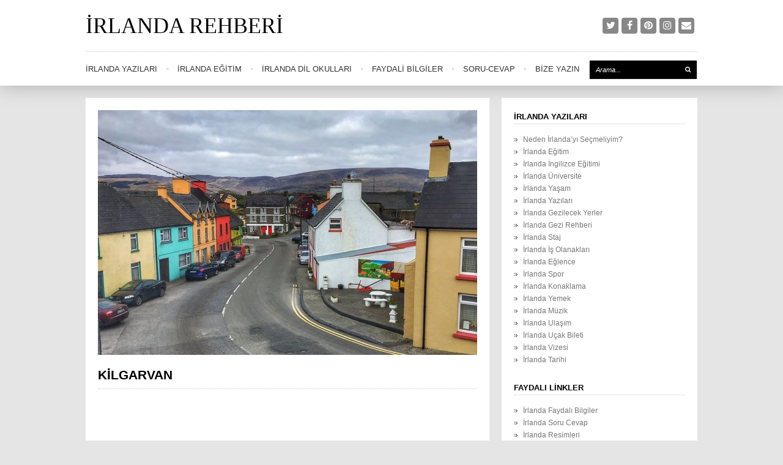

--- FILE ---
content_type: text/html; charset=UTF-8
request_url: https://www.irlandarehberi.com/kilgarvan.html
body_size: 8038
content:
<!DOCTYPE html><html lang="tr"><head><meta charset="UTF-8" /><meta name="viewport" content="width=device-width, initial-scale=1, maximum-scale=1"><meta name='robots' content='index, follow, max-image-preview:large, max-snippet:-1, max-video-preview:-1' /><link media="all" href="https://www.irlandarehberi.com/wp-content/cache/autoptimize/css/autoptimize_38e0271fc429869a0840a176211eeb24.css" rel="stylesheet"><title>Kilgarvan - İrlanda Rehberi</title><link rel="canonical" href="https://www.irlandarehberi.com/kilgarvan.html" /> <script type="application/ld+json" class="yoast-schema-graph">{"@context":"https://schema.org","@graph":[{"@type":"WebPage","@id":"https://www.irlandarehberi.com/kilgarvan.html","url":"https://www.irlandarehberi.com/kilgarvan.html","name":"Kilgarvan - İrlanda Rehberi","isPartOf":{"@id":"https://www.irlandarehberi.com/#website"},"primaryImageOfPage":{"@id":"https://www.irlandarehberi.com/kilgarvan.html#primaryimage"},"image":{"@id":"https://www.irlandarehberi.com/kilgarvan.html#primaryimage"},"thumbnailUrl":"https://www.irlandarehberi.com/wp-content/uploads/2019/12/Kilgarvan1.jpg","datePublished":"2019-12-25T04:10:08+00:00","author":{"@id":"https://www.irlandarehberi.com/#/schema/person/846f29b46b1697b5b933e34faa4eeabb"},"breadcrumb":{"@id":"https://www.irlandarehberi.com/kilgarvan.html#breadcrumb"},"inLanguage":"tr","potentialAction":[{"@type":"ReadAction","target":["https://www.irlandarehberi.com/kilgarvan.html"]}]},{"@type":"ImageObject","inLanguage":"tr","@id":"https://www.irlandarehberi.com/kilgarvan.html#primaryimage","url":"https://www.irlandarehberi.com/wp-content/uploads/2019/12/Kilgarvan1.jpg","contentUrl":"https://www.irlandarehberi.com/wp-content/uploads/2019/12/Kilgarvan1.jpg","width":1000,"height":645},{"@type":"BreadcrumbList","@id":"https://www.irlandarehberi.com/kilgarvan.html#breadcrumb","itemListElement":[{"@type":"ListItem","position":1,"name":"Ana sayfa","item":"https://www.irlandarehberi.com/"},{"@type":"ListItem","position":2,"name":"Kilgarvan"}]},{"@type":"WebSite","@id":"https://www.irlandarehberi.com/#website","url":"https://www.irlandarehberi.com/","name":"İrlanda Rehberi","description":"İrlanda ve Dublin Rehberi","potentialAction":[{"@type":"SearchAction","target":{"@type":"EntryPoint","urlTemplate":"https://www.irlandarehberi.com/?s={search_term_string}"},"query-input":{"@type":"PropertyValueSpecification","valueRequired":true,"valueName":"search_term_string"}}],"inLanguage":"tr"},{"@type":"Person","@id":"https://www.irlandarehberi.com/#/schema/person/846f29b46b1697b5b933e34faa4eeabb","name":"kenantorbic","image":{"@type":"ImageObject","inLanguage":"tr","@id":"https://www.irlandarehberi.com/#/schema/person/image/","url":"https://secure.gravatar.com/avatar/b58c4c46bc76d5a4839815030ba04ad1263df3855cfdf063ec557ddef1fbdfaa?s=96&d=mm&r=g","contentUrl":"https://secure.gravatar.com/avatar/b58c4c46bc76d5a4839815030ba04ad1263df3855cfdf063ec557ddef1fbdfaa?s=96&d=mm&r=g","caption":"kenantorbic"},"sameAs":["https://www.irlandarehberi.com","https://www.facebook.com/irlandarehberi/","https://www.instagram.com/irlandarehberi/","https://pinterest.com/irlandarehberi/","https://x.com/irlandarehberi"],"url":"https://www.irlandarehberi.com/author/admin-2"}]}</script> <link rel="alternate" type="application/rss+xml" title="İrlanda Rehberi &raquo; akışı" href="https://www.irlandarehberi.com/feed" /><link rel="alternate" type="application/rss+xml" title="İrlanda Rehberi &raquo; yorum akışı" href="https://www.irlandarehberi.com/comments/feed" /><link rel="alternate" type="application/rss+xml" title="İrlanda Rehberi &raquo; Kilgarvan yorum akışı" href="https://www.irlandarehberi.com/kilgarvan.html/feed" /> <script type="text/javascript" src="https://www.irlandarehberi.com/wp-includes/js/jquery/jquery.min.js" id="jquery-core-js"></script> <link rel="https://api.w.org/" href="https://www.irlandarehberi.com/wp-json/" /><link rel="alternate" title="JSON" type="application/json" href="https://www.irlandarehberi.com/wp-json/wp/v2/posts/1533" /><link rel="alternate" title="oEmbed (JSON)" type="application/json+oembed" href="https://www.irlandarehberi.com/wp-json/oembed/1.0/embed?url=https%3A%2F%2Fwww.irlandarehberi.com%2Fkilgarvan.html" /><link rel="alternate" title="oEmbed (XML)" type="text/xml+oembed" href="https://www.irlandarehberi.com/wp-json/oembed/1.0/embed?url=https%3A%2F%2Fwww.irlandarehberi.com%2Fkilgarvan.html&#038;format=xml" /> <!--[if lt IE 9]><script src="https://www.irlandarehberi.com/wp-content/themes/irlanda/js/html5.js"></script><![endif]--><link rel="icon" href="https://www.irlandarehberi.com/wp-content/uploads/2021/01/cropped-irlandafavicon-32x32.png" sizes="32x32" /><link rel="icon" href="https://www.irlandarehberi.com/wp-content/uploads/2021/01/cropped-irlandafavicon-192x192.png" sizes="192x192" /><link rel="apple-touch-icon" href="https://www.irlandarehberi.com/wp-content/uploads/2021/01/cropped-irlandafavicon-180x180.png" /><meta name="msapplication-TileImage" content="https://www.irlandarehberi.com/wp-content/uploads/2021/01/cropped-irlandafavicon-270x270.png" /><link rel="shortcut icon" href="https://www.irlandarehberi.com/wp-content/uploads/2015/01/favicon.ico" /><link rel="preload" as="font" crossorigin type="font/woff2" href="https://www.irlandarehberi.com/wp-content/themes/irlanda/fonts/fontawesome-webfont.woff2?v=4.7.0"> <script async src="https://pagead2.googlesyndication.com/pagead/js/adsbygoogle.js?client=ca-pub-9242903192356238"
     crossorigin="anonymous"></script> </head><body data-rsssl=1 class="wp-singular post-template-default single single-post postid-1533 single-format-standard wp-theme-irlanda body"><div id="header-wrap" class="clearfix"><header id="header" class="outerbox clearfix"><div id="header-top" class="clearfix"><div id="logo" class="clearfix"> <a href="https://www.irlandarehberi.com/" title="İrlanda Rehberi" rel="home"> <span id="logo-text">İrlanda Rehberi</span> </a></div><ul id="header-social" class="clr"><li><a href="https://twitter.com/IrlandaRehberi" title="Twitter" target="_blank"><span class="fa fa-twitter"></span></a></li><li><a href="https://www.facebook.com/irlandarehberi/" title="Facebook" target="_blank"><span class="fa fa-facebook"></span></a></li><li><a href="https://pinterest.com/irlandarehberi/" title="Pinterest" target="_blank"><span class="fa fa-pinterest"></span></a></li><li><a href="https://www.instagram.com/irlandarehberi/" title="Instagram" target="_blank"><span class="fa fa-instagram"></span></a></li><li><a href="https://www.irlandarehberi.com/bize-yazin" title="Email" target="_blank"><span class="fa fa-envelope"></span></a></li></ul></div><nav id="navigation" class="clearfix"><ul id="menu-kategoriler" class="main-menu-ul sf-menu"><li id="menu-item-197" class="menu-item menu-item-type-post_type menu-item-object-post menu-item-has-children menu-item-197"><a href="https://www.irlandarehberi.com/irlanda-rehberi.html">İrlanda Yazıları</a><ul class="sub-menu"><li id="menu-item-687" class="menu-item menu-item-type-post_type menu-item-object-post menu-item-687"><a href="https://www.irlandarehberi.com/neden-irlandayi-secmeliyim.html">Neden İrlanda’yı Seçmeliyim?</a></li><li id="menu-item-920" class="menu-item menu-item-type-post_type menu-item-object-post menu-item-920"><a href="https://www.irlandarehberi.com/irlanda-staj.html">İrlanda Staj</a></li><li id="menu-item-688" class="menu-item menu-item-type-post_type menu-item-object-post menu-item-688"><a href="https://www.irlandarehberi.com/irlanda-is-olanaklari.html">İrlanda İş Olanakları</a></li><li id="menu-item-693" class="menu-item menu-item-type-post_type menu-item-object-post menu-item-693"><a href="https://www.irlandarehberi.com/irlanda-konaklama.html">İrlanda Konaklama</a></li><li id="menu-item-666" class="menu-item menu-item-type-post_type menu-item-object-post menu-item-666"><a href="https://www.irlandarehberi.com/irlanda-gezilecek-yerler.html">İrlanda Gezilecek Yerler</a></li><li id="menu-item-1830" class="menu-item menu-item-type-taxonomy menu-item-object-category current-post-ancestor current-menu-parent current-post-parent menu-item-1830"><a href="https://www.irlandarehberi.com/irlandagezirehberi">İrlanda Gezi Rehberi</a></li><li id="menu-item-698" class="menu-item menu-item-type-post_type menu-item-object-post menu-item-698"><a href="https://www.irlandarehberi.com/irlanda-vizesi.html">İrlanda Vizesi</a></li><li id="menu-item-697" class="menu-item menu-item-type-post_type menu-item-object-post menu-item-697"><a href="https://www.irlandarehberi.com/irlanda-ucak-bileti.html">İrlanda Uçak Bileti</a></li><li id="menu-item-696" class="menu-item menu-item-type-post_type menu-item-object-post menu-item-696"><a href="https://www.irlandarehberi.com/irlanda-ulasim.html">İrlanda Ulaşım</a></li><li id="menu-item-699" class="menu-item menu-item-type-post_type menu-item-object-post menu-item-699"><a href="https://www.irlandarehberi.com/irlanda.html">İrlanda Tarihi</a></li><li id="menu-item-691" class="menu-item menu-item-type-post_type menu-item-object-post menu-item-691"><a href="https://www.irlandarehberi.com/irlanda-eglence.html">İrlanda Eğlence</a></li><li id="menu-item-694" class="menu-item menu-item-type-post_type menu-item-object-post menu-item-694"><a href="https://www.irlandarehberi.com/irlanda-yemek.html">İrlanda Yemek</a></li><li id="menu-item-692" class="menu-item menu-item-type-post_type menu-item-object-post menu-item-692"><a href="https://www.irlandarehberi.com/irlanda-spor.html">İrlanda Spor</a></li><li id="menu-item-695" class="menu-item menu-item-type-post_type menu-item-object-post menu-item-695"><a href="https://www.irlandarehberi.com/irlanda-muzik.html">İrlanda Müzik</a></li><li id="menu-item-685" class="menu-item menu-item-type-post_type menu-item-object-page menu-item-685"><a href="https://www.irlandarehberi.com/irlanda-resimleri">İrlanda Resimleri</a></li><li id="menu-item-686" class="menu-item menu-item-type-post_type menu-item-object-page menu-item-686"><a href="https://www.irlandarehberi.com/irlanda-videolari">İrlanda Videoları</a></li></ul></li><li id="menu-item-916" class="menu-item menu-item-type-post_type menu-item-object-post menu-item-has-children menu-item-916"><a href="https://www.irlandarehberi.com/irlanda-egitim.html">İrlanda Eğitim</a><ul class="sub-menu"><li id="menu-item-507" class="menu-item menu-item-type-post_type menu-item-object-post menu-item-507"><a href="https://www.irlandarehberi.com/irlanda-ingilizce-egitimi.html">İrlanda İngilizce Eğitimi</a></li><li id="menu-item-952" class="menu-item menu-item-type-post_type menu-item-object-post menu-item-952"><a href="https://www.irlandarehberi.com/irlanda-universite.html">İrlanda Üniversite</a></li><li id="menu-item-919" class="menu-item menu-item-type-post_type menu-item-object-page menu-item-919"><a href="https://www.irlandarehberi.com/fiyatteklifi">İrlanda Dil Okulu ve Konaklama Fiyatları</a></li></ul></li><li id="menu-item-918" class="menu-item menu-item-type-post_type menu-item-object-page menu-item-918"><a href="https://www.irlandarehberi.com/irlanda-dil-okullari-listesi">İrlanda Dil Okulları</a></li><li id="menu-item-196" class="menu-item menu-item-type-post_type menu-item-object-page menu-item-196"><a href="https://www.irlandarehberi.com/irlanda-faydali-bilgiler">Faydali Bilgiler</a></li><li id="menu-item-320" class="menu-item menu-item-type-post_type menu-item-object-page menu-item-320"><a href="https://www.irlandarehberi.com/irlanda-soru-cevap">Soru-Cevap</a></li><li id="menu-item-547" class="menu-item menu-item-type-post_type menu-item-object-page menu-item-547"><a href="https://www.irlandarehberi.com/bize-yazin">Bize Yazın</a></li></ul><form method="get" class="searchform" action="https://www.irlandarehberi.com/"> <input type="search" name="s" class="searchform-input" value="Arama..." onfocus="if(this.value==this.defaultValue)this.value='';" onblur="if(this.value=='')this.value=this.defaultValue;"> <button type="submit" class="searchform-submit"><span class="fa fa-search"></span></button></form></nav></header></div><div id="wrap"><div id="main-content" class="outerbox clearfix"><div id="post" class="clearfix"><div class="container clearfix"><div id="single-media-wrap"> <img width="620" height="400" src="https://www.irlandarehberi.com/wp-content/uploads/2019/12/Kilgarvan1-620x400.jpg" class="wp-post-image" alt="Kilgarvan" id="post-thumbnail" decoding="async" fetchpriority="high" srcset="https://www.irlandarehberi.com/wp-content/uploads/2019/12/Kilgarvan1-620x400.jpg 620w, https://www.irlandarehberi.com/wp-content/uploads/2019/12/Kilgarvan1-300x194.jpg 300w, https://www.irlandarehberi.com/wp-content/uploads/2019/12/Kilgarvan1-768x495.jpg 768w, https://www.irlandarehberi.com/wp-content/uploads/2019/12/Kilgarvan1-400x258.jpg 400w, https://www.irlandarehberi.com/wp-content/uploads/2019/12/Kilgarvan1.jpg 1000w" sizes="(max-width: 620px) 100vw, 620px" /></div><header id="single-heading" class="clearfix"><h1>Kilgarvan</h1></header> <script async src="https://pagead2.googlesyndication.com/pagead/js/adsbygoogle.js?client=ca-pub-9242903192356238"
     crossorigin="anonymous"></script>  <ins class="adsbygoogle"
 style="display:block"
 data-ad-client="ca-pub-9242903192356238"
 data-ad-slot="7749663356"
 data-ad-format="auto"
 data-full-width-responsive="true"></ins> <script>(adsbygoogle = window.adsbygoogle || []).push({});</script> <br><article class="entry single-post-article clearfix"><p>Kilgarvan (Aziz Garbhan Kilisesi) İrlanda&#8217;nın Kerry kentinde küçük bir köydür. Kenmare Körfezi&#8217;ne akan Roughty Nehri&#8217;nin kıyısında yer almaktadır. Araba ile köy Kenmare&#8217;den on dakikalık, Killarney&#8217;den otuz dakika uzaklıktadır.</p><p><noscript><img decoding="async" src="https://www.irlandarehberi.com/wp-content/uploads/2019/12/Kilgarvan1.jpg" /></noscript><img class="lazyload" decoding="async" src='data:image/svg+xml,%3Csvg%20xmlns=%22http://www.w3.org/2000/svg%22%20viewBox=%220%200%20210%20140%22%3E%3C/svg%3E' data-src="https://www.irlandarehberi.com/wp-content/uploads/2019/12/Kilgarvan1.jpg" /></p><p><noscript><img decoding="async" src="https://www.irlandarehberi.com/wp-content/uploads/2019/12/Kilgarvan2.jpg" /></noscript><img class="lazyload" decoding="async" src='data:image/svg+xml,%3Csvg%20xmlns=%22http://www.w3.org/2000/svg%22%20viewBox=%220%200%20210%20140%22%3E%3C/svg%3E' data-src="https://www.irlandarehberi.com/wp-content/uploads/2019/12/Kilgarvan2.jpg" /></p><p><noscript><img decoding="async" src="https://www.irlandarehberi.com/wp-content/uploads/2019/12/Kilgarvan3.jpg" /></noscript><img class="lazyload" decoding="async" src='data:image/svg+xml,%3Csvg%20xmlns=%22http://www.w3.org/2000/svg%22%20viewBox=%220%200%20210%20140%22%3E%3C/svg%3E' data-src="https://www.irlandarehberi.com/wp-content/uploads/2019/12/Kilgarvan3.jpg" /></p></article> <br> <script async src="https://pagead2.googlesyndication.com/pagead/js/adsbygoogle.js?client=ca-pub-9242903192356238"
     crossorigin="anonymous"></script>  <ins class="adsbygoogle"
 style="display:block"
 data-ad-client="ca-pub-9242903192356238"
 data-ad-slot="7749663356"
 data-ad-format="auto"
 data-full-width-responsive="true"></ins> <script>(adsbygoogle = window.adsbygoogle || []).push({});</script> <div id="recent-posts-2" class="sidebar-box widget_recent_entries clearfix"><h4><span>İrlanda ile ilgili tüm yazılar</span></h4><ul><li> <a href="https://www.irlandarehberi.com/neden-irlandayi-secmeliyim.html">Neden İrlanda'yı seçmeliyim?</a></li><li> <a href="https://www.irlandarehberi.com/irlanda-egitim.html">İrlanda Eğitim</a></li><li> <a href="https://www.irlandarehberi.com/irlanda-ingilizce-egitimi.html">İrlanda İngilizce eğitimi</a></li><li> <a href="https://www.irlandarehberi.com/irlanda-universite.html">İrlanda Üniversite</a></li><li> <a href="https://www.irlandarehberi.com/irlanda-staj.html">İrlanda Staj</a></li><li> <a href="https://www.irlandarehberi.com/irlanda-is-olanaklari.html">İrlanda iş olanakları</a></li><li> <a href="https://www.irlandarehberi.com/irlanda-gezilecek-yerler.html">İrlanda gezilecek yerler</a></li><li> <a href="https://www.irlandarehberi.com/irlandagezirehberi">İrlanda gezi rehberi</a></li><li> <a href="https://www.irlandarehberi.com/irlanda-eglence.html">İrlanda eğlence</a></li><li> <a href="https://www.irlandarehberi.com/irlanda-spor.html">İrlanda spor</a></li><li> <a href="https://www.irlandarehberi.com/irlanda-konaklama.html">İrlanda konaklama</a></li><li> <a href="https://www.irlandarehberi.com/irlanda-yemek.html">İrlanda yemek</a></li><li> <a href="https://www.irlandarehberi.com/irlanda-muzik.html">İrlanda müzik</a></li><li> <a href="https://www.irlandarehberi.com/irlanda-ulasim.html">İrlanda ulaşım</a></li><li> <a href="https://www.irlandarehberi.com/irlanda-ucak-bileti.html">İrlanda uçak bileti</a></li><li> <a href="https://www.irlandarehberi.com/irlanda-vizesi.html">İrlanda vizesi</a></li><li> <a href="https://www.irlandarehberi.com/irlanda.html">İrlanda genel bilgiler</a></li><li> <a href="https://www.irlandarehberi.com/faydali-bilgiler">İrlanda faydalı bilgiler</a></li><li> <a href="https://www.irlandarehberi.com/irlanda-soru-cevap">İrlanda soru cevap</a></li><li> <a href="https://www.irlandarehberi.com/irlanda-resimleri">İrlanda resimleri</a></li><li> <a href="https://www.irlandarehberi.com/irlanda-videolari">İrlanda videoları</a></li><li> <a href="https://www.irlandarehberi.com/irlanda-rehberi.html">İrlanda tüm yazılar</a></li><li> <a href="https://www.irlandarehberi.com/fiyatteklifi">İrlanda dil okulu fiyatları</a></li><li> <a href="https://www.irlandarehberi.com/irlanda-araci-kurum-tavsiyesi">İrlanda aracı kurum tavsiyesi</a></li><li> <a href="https://www.irlandarehberi.com/irlanda-dil-okullari-listesi">İrlanda dil okulları listesi</a></li><li> <a href="https://www.irlandarehberi.com/unlu-irlandalilar">Ünlü İrlandalılar</a></li><li> <a href="https://www.irlandarehberi.com/irlanda-yapimi-film-ve-diziler">İrlanda yapımı film ve diziler</a></li><li> <a href="https://www.irlandarehberi.com/irlanda-telefon-hatti-tavsiyesi">İrlanda telefon hattı tavsiyesi</a></li><li> <a href="https://www.irlandarehberi.com/irlandadaki-turk-market-ve-restoranlar">İrlanda’daki Türk market ve restoranlar</a></li></ul></div> <br><div class="post-tags clearfix"><a href="https://www.irlandarehberi.com/tag/kilgarvan" rel="tag">Kilgarvan</a></div></div><nav id="single-nav" class="clearfix"><div id="single-nav-left"><a href="https://www.irlandarehberi.com/ballyshannon.html" rel="next"><span class="fa fa-chevron-left"></span>Önceki Yazı</a></div><div id="single-nav-right"><a href="https://www.irlandarehberi.com/callan.html" rel="prev">Sonraki Yazı<span class="fa fa-chevron-right"></span></a></div></nav><div id="commentsbox" class="container"><div id="comments" class="comments-area clearfix"><div id="respond" class="comment-respond"><h3 id="reply-title" class="comment-reply-title"><span> </span> <small><a rel="nofollow" id="cancel-comment-reply-link" href="/kilgarvan.html#respond" style="display:none;"><i class="fa fa-times"></i></a></small></h3><form action="https://www.irlandarehberi.com/wp-comments-post.php" method="post" id="commentform" class="comment-form"><p class="comment-notes"><span id="email-notes">E-posta adresiniz yayınlanmayacak.</span> <span class="required-field-message">Gerekli alanlar <span class="required">*</span> ile işaretlenmişlerdir</span></p><p class="comment-form-author"><label for="author">Ad <span class="required">*</span></label> <input id="author" name="author" type="text" value="" size="30" maxlength="245" autocomplete="name" required="required" /></p><p class="comment-form-email"><label for="email">E-posta <span class="required">*</span></label> <input id="email" name="email" type="text" value="" size="30" maxlength="100" aria-describedby="email-notes" autocomplete="email" required="required" /></p><div class="gglcptch gglcptch_v2"><div id="gglcptch_recaptcha_2088238458" class="gglcptch_recaptcha"></div> <noscript><div style="width: 302px;"><div style="width: 302px; height: 422px; position: relative;"><div style="width: 302px; height: 422px; position: absolute;"> <iframe src="https://www.google.com/recaptcha/api/fallback?k=6LcidEAUAAAAAFBfEOGsYoeE7BTYskO3DVkelkx0" frameborder="0" scrolling="no" style="width: 302px; height:422px; border-style: none;"></iframe></div></div><div style="border-style: none; bottom: 12px; left: 25px; margin: 0px; padding: 0px; right: 25px; background: #f9f9f9; border: 1px solid #c1c1c1; border-radius: 3px; height: 60px; width: 300px;"> <input type="hidden" id="g-recaptcha-response" name="g-recaptcha-response" class="g-recaptcha-response" style="width: 250px !important; height: 40px !important; border: 1px solid #c1c1c1 !important; margin: 10px 25px !important; padding: 0px !important; resize: none !important;"></div></div> </noscript></div><p class="comment-form-comment"><label for="comment">Yorum <span class="required">*</span></label><textarea id="comment" name="comment" cols="45" rows="8" maxlength="65525" required="required"></textarea></p><p class="form-submit"><input name="submit" type="submit" id="submit" class="submit" value="Yorum gönder" /> <input type='hidden' name='comment_post_ID' value='1533' id='comment_post_ID' /> <input type='hidden' name='comment_parent' id='comment_parent' value='0' /></p></form></div></div></div></div><div id="sidebar" class="container hide-mobile-portrait hide-mobile-landscape"><div id="nav_menu-8" class="sidebar-box widget_nav_menu clearfix"><h4><span>İrlanda Yazıları</span></h4><div class="menu-sag2-container"><ul id="menu-sag2" class="menu"><li id="menu-item-750" class="menu-item menu-item-type-post_type menu-item-object-post menu-item-750"><a href="https://www.irlandarehberi.com/neden-irlandayi-secmeliyim.html">Neden İrlanda’yı Seçmeliyim?</a></li><li id="menu-item-921" class="menu-item menu-item-type-post_type menu-item-object-post menu-item-921"><a href="https://www.irlandarehberi.com/irlanda-egitim.html">İrlanda Eğitim</a></li><li id="menu-item-754" class="menu-item menu-item-type-post_type menu-item-object-post menu-item-754"><a href="https://www.irlandarehberi.com/irlanda-ingilizce-egitimi.html">İrlanda İngilizce Eğitimi</a></li><li id="menu-item-951" class="menu-item menu-item-type-post_type menu-item-object-post menu-item-951"><a href="https://www.irlandarehberi.com/irlanda-universite.html">İrlanda Üniversite</a></li><li id="menu-item-943" class="menu-item menu-item-type-post_type menu-item-object-page menu-item-943"><a href="https://www.irlandarehberi.com/irlanda-yasam">İrlanda Yaşam</a></li><li id="menu-item-752" class="menu-item menu-item-type-post_type menu-item-object-post menu-item-752"><a href="https://www.irlandarehberi.com/irlanda-rehberi.html">İrlanda Yazıları</a></li><li id="menu-item-753" class="menu-item menu-item-type-post_type menu-item-object-post menu-item-753"><a href="https://www.irlandarehberi.com/irlanda-gezilecek-yerler.html">İrlanda Gezilecek Yerler</a></li><li id="menu-item-1131" class="menu-item menu-item-type-taxonomy menu-item-object-category current-post-ancestor current-menu-parent current-post-parent menu-item-1131"><a href="https://www.irlandarehberi.com/irlandagezirehberi">İrlanda Gezi Rehberi</a></li><li id="menu-item-902" class="menu-item menu-item-type-post_type menu-item-object-post menu-item-902"><a href="https://www.irlandarehberi.com/irlanda-staj.html">İrlanda Staj</a></li><li id="menu-item-751" class="menu-item menu-item-type-post_type menu-item-object-post menu-item-751"><a href="https://www.irlandarehberi.com/irlanda-is-olanaklari.html">İrlanda İş Olanakları</a></li><li id="menu-item-755" class="menu-item menu-item-type-post_type menu-item-object-post menu-item-755"><a href="https://www.irlandarehberi.com/irlanda-eglence.html">İrlanda Eğlence</a></li><li id="menu-item-756" class="menu-item menu-item-type-post_type menu-item-object-post menu-item-756"><a href="https://www.irlandarehberi.com/irlanda-spor.html">İrlanda Spor</a></li><li id="menu-item-757" class="menu-item menu-item-type-post_type menu-item-object-post menu-item-757"><a href="https://www.irlandarehberi.com/irlanda-konaklama.html">İrlanda Konaklama</a></li><li id="menu-item-758" class="menu-item menu-item-type-post_type menu-item-object-post menu-item-758"><a href="https://www.irlandarehberi.com/irlanda-yemek.html">İrlanda Yemek</a></li><li id="menu-item-759" class="menu-item menu-item-type-post_type menu-item-object-post menu-item-759"><a href="https://www.irlandarehberi.com/irlanda-muzik.html">İrlanda Müzik</a></li><li id="menu-item-760" class="menu-item menu-item-type-post_type menu-item-object-post menu-item-760"><a href="https://www.irlandarehberi.com/irlanda-ulasim.html">İrlanda Ulaşım</a></li><li id="menu-item-761" class="menu-item menu-item-type-post_type menu-item-object-post menu-item-761"><a href="https://www.irlandarehberi.com/irlanda-ucak-bileti.html">İrlanda Uçak Bileti</a></li><li id="menu-item-762" class="menu-item menu-item-type-post_type menu-item-object-post menu-item-762"><a href="https://www.irlandarehberi.com/irlanda-vizesi.html">İrlanda Vizesi</a></li><li id="menu-item-763" class="menu-item menu-item-type-post_type menu-item-object-post menu-item-763"><a href="https://www.irlandarehberi.com/irlanda.html">İrlanda Tarihi</a></li></ul></div></div><div id="nav_menu-6" class="sidebar-box widget_nav_menu clearfix"><h4><span>Faydalı Linkler</span></h4><div class="menu-sag-container"><ul id="menu-sag" class="menu"><li id="menu-item-748" class="menu-item menu-item-type-post_type menu-item-object-page menu-item-748"><a href="https://www.irlandarehberi.com/irlanda-faydali-bilgiler">İrlanda Faydalı Bilgiler</a></li><li id="menu-item-747" class="menu-item menu-item-type-post_type menu-item-object-page menu-item-747"><a href="https://www.irlandarehberi.com/irlanda-soru-cevap">İrlanda Soru Cevap</a></li><li id="menu-item-529" class="menu-item menu-item-type-post_type menu-item-object-page menu-item-529"><a href="https://www.irlandarehberi.com/irlanda-resimleri">İrlanda Resimleri</a></li><li id="menu-item-530" class="menu-item menu-item-type-post_type menu-item-object-page menu-item-530"><a href="https://www.irlandarehberi.com/irlanda-videolari">İrlanda Videoları</a></li><li id="menu-item-848" class="menu-item menu-item-type-post_type menu-item-object-page menu-item-848"><a href="https://www.irlandarehberi.com/irlanda-araci-kurum-tavsiyesi">İrlanda Aracı Kurum Tavsiyesi</a></li><li id="menu-item-869" class="menu-item menu-item-type-post_type menu-item-object-page menu-item-869"><a href="https://www.irlandarehberi.com/irlanda-dil-okullari-listesi">İrlanda Dil Okulları Listesi</a></li><li id="menu-item-908" class="menu-item menu-item-type-post_type menu-item-object-page menu-item-908"><a href="https://www.irlandarehberi.com/gnib-nedir-gnib-kayit-islemleri">GNIB Nedir? GNIB Kayıt İşlemleri</a></li><li id="menu-item-1947" class="menu-item menu-item-type-post_type menu-item-object-page menu-item-1947"><a href="https://www.irlandarehberi.com/irlanda-bagimsizlik-savasi">İrlanda Bağımsızlık Savaşı</a></li><li id="menu-item-892" class="menu-item menu-item-type-post_type menu-item-object-page menu-item-892"><a href="https://www.irlandarehberi.com/unlu-irlandalilar">Ünlü İrlandalılar</a></li><li id="menu-item-893" class="menu-item menu-item-type-post_type menu-item-object-page menu-item-893"><a href="https://www.irlandarehberi.com/irlanda-yapimi-film-ve-diziler">İrlanda Yapımı Film ve Diziler</a></li><li id="menu-item-787" class="menu-item menu-item-type-post_type menu-item-object-page menu-item-787"><a href="https://www.irlandarehberi.com/irlanda-telefon-hatti-tavsiyesi">İrlanda Telefon Hattı Tavsiyesi</a></li><li id="menu-item-778" class="menu-item menu-item-type-post_type menu-item-object-page menu-item-778"><a href="https://www.irlandarehberi.com/irlandadaki-turk-market-ve-restoranlar">İrlanda&#8217;daki Türk Market ve Restoranlar</a></li><li id="menu-item-749" class="menu-item menu-item-type-post_type menu-item-object-page menu-item-749"><a href="https://www.irlandarehberi.com/hakkimizda">Hakkımızda</a></li><li id="menu-item-538" class="menu-item menu-item-type-post_type menu-item-object-page menu-item-538"><a href="https://www.irlandarehberi.com/bize-yazin">Bize Yazın</a></li></ul></div></div></div><div class="clear"></div></div></div><div id="footer-wrap"><footer id="footer" class="outerbox"><div id="footer-widgets" class="clearfix"><div class="footer-box"><div id="custom_html-3" class="widget_text footer-widget widget_custom_html clearfix"><div class="textwidget custom-html-widget"> <script type="text/javascript" data-type="lazy" data-src="[data-uri]"></script> <noscript><div><img src="https://mc.yandex.ru/watch/28061013" style="position:absolute; left:-9999px;" alt="" /></div></noscript></div></div><div id="text-2" class="footer-widget widget_text clearfix"><h4>irlandarehberi.com</h4><div class="textwidget"><noscript><img src="https://www.irlandarehberi.com/wp-content/uploads/2015/01/irlanda-bayrak.png" alt="irlanda bayrağı" width="100" height="75"/></noscript><img class="lazyload" src='data:image/svg+xml,%3Csvg%20xmlns=%22http://www.w3.org/2000/svg%22%20viewBox=%220%200%20100%2075%22%3E%3C/svg%3E' data-src="https://www.irlandarehberi.com/wp-content/uploads/2015/01/irlanda-bayrak.png" alt="irlanda bayrağı" width="100" height="75"/><br /> irlandarehberi.com sitesinde İrlanda'ya eğitim, gezi, staj vb. nedenlerle gidecek olan ziyaretçilerimiz için iyi bir rehber olmayı hedeflemektedir. İrlanda hakkında gitmeden önce bilmeniz gerekenleri çeşitli başlıklar altında kolayca bulabilirsiniz. Ayrıca İrlanda'da İngilizce eğitimi almak isteyenler için aracı kurum ve dil okulu tavsiyesi de verilmektedir.</div></div></div><div class="footer-box"><div id="nav_menu-4" class="footer-widget widget_nav_menu clearfix"><h4>Kısayol İçerikler</h4><div class="menu-alt-container"><ul id="menu-alt" class="menu"><li id="menu-item-923" class="menu-item menu-item-type-post_type menu-item-object-post menu-item-923"><a href="https://www.irlandarehberi.com/irlanda-egitim.html">İrlanda Eğitim</a></li><li id="menu-item-924" class="menu-item menu-item-type-post_type menu-item-object-post menu-item-924"><a href="https://www.irlandarehberi.com/irlanda-staj.html">İrlanda Staj</a></li><li id="menu-item-651" class="menu-item menu-item-type-post_type menu-item-object-post menu-item-651"><a href="https://www.irlandarehberi.com/irlanda-ingilizce-egitimi.html">İrlanda İngilizce Eğitimi</a></li><li id="menu-item-603" class="menu-item menu-item-type-post_type menu-item-object-page menu-item-603"><a href="https://www.irlandarehberi.com/fiyatteklifi">Dil Okulu Fiyat Teklifi</a></li><li id="menu-item-535" class="menu-item menu-item-type-post_type menu-item-object-page menu-item-535"><a href="https://www.irlandarehberi.com/irlanda-faydali-bilgiler">İrlanda Faydalı Bilgiler</a></li><li id="menu-item-534" class="menu-item menu-item-type-post_type menu-item-object-page menu-item-534"><a href="https://www.irlandarehberi.com/irlanda-soru-cevap">Soru Cevap</a></li><li id="menu-item-536" class="menu-item menu-item-type-post_type menu-item-object-page menu-item-536"><a href="https://www.irlandarehberi.com/hakkimizda">Hakkımızda</a></li><li id="menu-item-537" class="menu-item menu-item-type-post_type menu-item-object-page menu-item-537"><a href="https://www.irlandarehberi.com/bize-yazin">Bize Yazın</a></li></ul></div></div></div><div class="footer-box remove-margin"><div id="nav_menu-7" class="footer-widget widget_nav_menu clearfix"><h4>Linkler</h4><div class="menu-linkler-container"><ul id="menu-linkler" class="menu"><li id="menu-item-965" class="menu-item menu-item-type-custom menu-item-object-custom menu-item-home menu-item-965"><a href="https://www.irlandarehberi.com">İrlanda dil okulları</a></li><li id="menu-item-2960" class="menu-item menu-item-type-custom menu-item-object-custom menu-item-2960"><a href="https://www.macdinle.com">Maç dinle</a></li><li id="menu-item-968" class="menu-item menu-item-type-custom menu-item-object-custom menu-item-968"><a href="https://www.muzik365.com">Müzik listeleri</a></li><li id="menu-item-338" class="menu-item menu-item-type-custom menu-item-object-custom menu-item-338"><a href="http://www.hanimefendi.com">Kadın sitesi</a></li></ul></div></div></div></div></footer><div id="footer-bottom"><div class="outerbox clearfix"><div id="copyright"> İrlanda Rehberi © Copyright 2025</div></div></div></div> <a href="#toplink" id="toplink"><span class="fa fa-chevron-up"></span></a> <script type="speculationrules">{"prefetch":[{"source":"document","where":{"and":[{"href_matches":"\/*"},{"not":{"href_matches":["\/wp-*.php","\/wp-admin\/*","\/wp-content\/uploads\/*","\/wp-content\/*","\/wp-content\/plugins\/*","\/wp-content\/themes\/irlanda\/*","\/*\\?(.+)"]}},{"not":{"selector_matches":"a[rel~=\"nofollow\"]"}},{"not":{"selector_matches":".no-prefetch, .no-prefetch a"}}]},"eagerness":"conservative"}]}</script> <noscript><style>.lazyload{display:none;}</style></noscript><script data-noptimize="1">window.lazySizesConfig=window.lazySizesConfig||{};window.lazySizesConfig.loadMode=1;</script><script async data-noptimize="1" src='https://www.irlandarehberi.com/wp-content/plugins/autoptimize/classes/external/js/lazysizes.min.js'></script> <script type="text/javascript" src="https://www.irlandarehberi.com/wp-includes/js/dist/hooks.min.js" id="wp-hooks-js"></script> <script type="text/javascript" src="https://www.irlandarehberi.com/wp-includes/js/dist/i18n.min.js" id="wp-i18n-js"></script> <script type="text/javascript" id="wp-i18n-js-after">wp.i18n.setLocaleData( { 'text direction\u0004ltr': [ 'ltr' ] } );</script> <script type="text/javascript" id="contact-form-7-js-translations">( function( domain, translations ) {
	var localeData = translations.locale_data[ domain ] || translations.locale_data.messages;
	localeData[""].domain = domain;
	wp.i18n.setLocaleData( localeData, domain );
} )( "contact-form-7", {"translation-revision-date":"2024-07-22 17:28:11+0000","generator":"GlotPress\/4.0.1","domain":"messages","locale_data":{"messages":{"":{"domain":"messages","plural-forms":"nplurals=2; plural=n > 1;","lang":"tr"},"This contact form is placed in the wrong place.":["Bu ileti\u015fim formu yanl\u0131\u015f yere yerle\u015ftirilmi\u015f."],"Error:":["Hata:"]}},"comment":{"reference":"includes\/js\/index.js"}} );</script> <script type="text/javascript" id="contact-form-7-js-before">var wpcf7 = {
    "api": {
        "root": "https:\/\/www.irlandarehberi.com\/wp-json\/",
        "namespace": "contact-form-7\/v1"
    }
};</script> <script type="text/javascript" id="wpex-global-js-extra">var wpexvars = {"ajaxurl":"https:\/\/www.irlandarehberi.com\/wp-admin\/admin-ajax.php","loading":"loading...","loadmore":"load more","mobileMenuLabel":"<span class=\"fa fa-bars\"><\/span>MEN\u00dc<span class=\"fa fa-caret-down\"><\/span>"};</script> <script type="text/javascript" data-cfasync="false" async="async" defer="defer" src="https://www.google.com/recaptcha/api.js?render=explicit&amp;ver=1.84" id="gglcptch_api-js"></script> <script type="text/javascript" id="gglcptch_script-js-extra">var gglcptch = {"options":{"version":"v2","sitekey":"6LcidEAUAAAAAFBfEOGsYoeE7BTYskO3DVkelkx0","error":"<strong>Uyar\u0131<\/strong>:&nbsp;Mevcut formda birden fazla reCAPTCHA bulundu. D\u00fczg\u00fcn \u00e7al\u0131\u015fmas\u0131n\u0131 sa\u011flamak i\u00e7in l\u00fctfen t\u00fcm gereksiz reCAPTCHA alanlar\u0131n\u0131 kald\u0131r\u0131n.","disable":0,"theme":"light"},"vars":{"visibility":false}};</script> <script type="text/javascript" id="flying-scripts">const loadScriptsTimer=setTimeout(loadScripts,5*1000);const userInteractionEvents=['click', 'mousemove', 'keydown', 'touchstart', 'touchmove', 'wheel'];userInteractionEvents.forEach(function(event){window.addEventListener(event,triggerScriptLoader,{passive:!0})});function triggerScriptLoader(){loadScripts();clearTimeout(loadScriptsTimer);userInteractionEvents.forEach(function(event){window.removeEventListener(event,triggerScriptLoader,{passive:!0})})}
function loadScripts(){document.querySelectorAll("script[data-type='lazy']").forEach(function(elem){elem.setAttribute("src",elem.getAttribute("data-src"))})}</script> <script defer src="https://www.irlandarehberi.com/wp-content/cache/autoptimize/js/autoptimize_6c5bfa270ac758a8c2b5b014852626b5.js"></script></body></html>

--- FILE ---
content_type: text/html; charset=utf-8
request_url: https://www.google.com/recaptcha/api2/anchor?ar=1&k=6LcidEAUAAAAAFBfEOGsYoeE7BTYskO3DVkelkx0&co=aHR0cHM6Ly93d3cuaXJsYW5kYXJlaGJlcmkuY29tOjQ0Mw..&hl=en&v=TkacYOdEJbdB_JjX802TMer9&theme=light&size=normal&anchor-ms=20000&execute-ms=15000&cb=zf99rnay4cm6
body_size: 45726
content:
<!DOCTYPE HTML><html dir="ltr" lang="en"><head><meta http-equiv="Content-Type" content="text/html; charset=UTF-8">
<meta http-equiv="X-UA-Compatible" content="IE=edge">
<title>reCAPTCHA</title>
<style type="text/css">
/* cyrillic-ext */
@font-face {
  font-family: 'Roboto';
  font-style: normal;
  font-weight: 400;
  src: url(//fonts.gstatic.com/s/roboto/v18/KFOmCnqEu92Fr1Mu72xKKTU1Kvnz.woff2) format('woff2');
  unicode-range: U+0460-052F, U+1C80-1C8A, U+20B4, U+2DE0-2DFF, U+A640-A69F, U+FE2E-FE2F;
}
/* cyrillic */
@font-face {
  font-family: 'Roboto';
  font-style: normal;
  font-weight: 400;
  src: url(//fonts.gstatic.com/s/roboto/v18/KFOmCnqEu92Fr1Mu5mxKKTU1Kvnz.woff2) format('woff2');
  unicode-range: U+0301, U+0400-045F, U+0490-0491, U+04B0-04B1, U+2116;
}
/* greek-ext */
@font-face {
  font-family: 'Roboto';
  font-style: normal;
  font-weight: 400;
  src: url(//fonts.gstatic.com/s/roboto/v18/KFOmCnqEu92Fr1Mu7mxKKTU1Kvnz.woff2) format('woff2');
  unicode-range: U+1F00-1FFF;
}
/* greek */
@font-face {
  font-family: 'Roboto';
  font-style: normal;
  font-weight: 400;
  src: url(//fonts.gstatic.com/s/roboto/v18/KFOmCnqEu92Fr1Mu4WxKKTU1Kvnz.woff2) format('woff2');
  unicode-range: U+0370-0377, U+037A-037F, U+0384-038A, U+038C, U+038E-03A1, U+03A3-03FF;
}
/* vietnamese */
@font-face {
  font-family: 'Roboto';
  font-style: normal;
  font-weight: 400;
  src: url(//fonts.gstatic.com/s/roboto/v18/KFOmCnqEu92Fr1Mu7WxKKTU1Kvnz.woff2) format('woff2');
  unicode-range: U+0102-0103, U+0110-0111, U+0128-0129, U+0168-0169, U+01A0-01A1, U+01AF-01B0, U+0300-0301, U+0303-0304, U+0308-0309, U+0323, U+0329, U+1EA0-1EF9, U+20AB;
}
/* latin-ext */
@font-face {
  font-family: 'Roboto';
  font-style: normal;
  font-weight: 400;
  src: url(//fonts.gstatic.com/s/roboto/v18/KFOmCnqEu92Fr1Mu7GxKKTU1Kvnz.woff2) format('woff2');
  unicode-range: U+0100-02BA, U+02BD-02C5, U+02C7-02CC, U+02CE-02D7, U+02DD-02FF, U+0304, U+0308, U+0329, U+1D00-1DBF, U+1E00-1E9F, U+1EF2-1EFF, U+2020, U+20A0-20AB, U+20AD-20C0, U+2113, U+2C60-2C7F, U+A720-A7FF;
}
/* latin */
@font-face {
  font-family: 'Roboto';
  font-style: normal;
  font-weight: 400;
  src: url(//fonts.gstatic.com/s/roboto/v18/KFOmCnqEu92Fr1Mu4mxKKTU1Kg.woff2) format('woff2');
  unicode-range: U+0000-00FF, U+0131, U+0152-0153, U+02BB-02BC, U+02C6, U+02DA, U+02DC, U+0304, U+0308, U+0329, U+2000-206F, U+20AC, U+2122, U+2191, U+2193, U+2212, U+2215, U+FEFF, U+FFFD;
}
/* cyrillic-ext */
@font-face {
  font-family: 'Roboto';
  font-style: normal;
  font-weight: 500;
  src: url(//fonts.gstatic.com/s/roboto/v18/KFOlCnqEu92Fr1MmEU9fCRc4AMP6lbBP.woff2) format('woff2');
  unicode-range: U+0460-052F, U+1C80-1C8A, U+20B4, U+2DE0-2DFF, U+A640-A69F, U+FE2E-FE2F;
}
/* cyrillic */
@font-face {
  font-family: 'Roboto';
  font-style: normal;
  font-weight: 500;
  src: url(//fonts.gstatic.com/s/roboto/v18/KFOlCnqEu92Fr1MmEU9fABc4AMP6lbBP.woff2) format('woff2');
  unicode-range: U+0301, U+0400-045F, U+0490-0491, U+04B0-04B1, U+2116;
}
/* greek-ext */
@font-face {
  font-family: 'Roboto';
  font-style: normal;
  font-weight: 500;
  src: url(//fonts.gstatic.com/s/roboto/v18/KFOlCnqEu92Fr1MmEU9fCBc4AMP6lbBP.woff2) format('woff2');
  unicode-range: U+1F00-1FFF;
}
/* greek */
@font-face {
  font-family: 'Roboto';
  font-style: normal;
  font-weight: 500;
  src: url(//fonts.gstatic.com/s/roboto/v18/KFOlCnqEu92Fr1MmEU9fBxc4AMP6lbBP.woff2) format('woff2');
  unicode-range: U+0370-0377, U+037A-037F, U+0384-038A, U+038C, U+038E-03A1, U+03A3-03FF;
}
/* vietnamese */
@font-face {
  font-family: 'Roboto';
  font-style: normal;
  font-weight: 500;
  src: url(//fonts.gstatic.com/s/roboto/v18/KFOlCnqEu92Fr1MmEU9fCxc4AMP6lbBP.woff2) format('woff2');
  unicode-range: U+0102-0103, U+0110-0111, U+0128-0129, U+0168-0169, U+01A0-01A1, U+01AF-01B0, U+0300-0301, U+0303-0304, U+0308-0309, U+0323, U+0329, U+1EA0-1EF9, U+20AB;
}
/* latin-ext */
@font-face {
  font-family: 'Roboto';
  font-style: normal;
  font-weight: 500;
  src: url(//fonts.gstatic.com/s/roboto/v18/KFOlCnqEu92Fr1MmEU9fChc4AMP6lbBP.woff2) format('woff2');
  unicode-range: U+0100-02BA, U+02BD-02C5, U+02C7-02CC, U+02CE-02D7, U+02DD-02FF, U+0304, U+0308, U+0329, U+1D00-1DBF, U+1E00-1E9F, U+1EF2-1EFF, U+2020, U+20A0-20AB, U+20AD-20C0, U+2113, U+2C60-2C7F, U+A720-A7FF;
}
/* latin */
@font-face {
  font-family: 'Roboto';
  font-style: normal;
  font-weight: 500;
  src: url(//fonts.gstatic.com/s/roboto/v18/KFOlCnqEu92Fr1MmEU9fBBc4AMP6lQ.woff2) format('woff2');
  unicode-range: U+0000-00FF, U+0131, U+0152-0153, U+02BB-02BC, U+02C6, U+02DA, U+02DC, U+0304, U+0308, U+0329, U+2000-206F, U+20AC, U+2122, U+2191, U+2193, U+2212, U+2215, U+FEFF, U+FFFD;
}
/* cyrillic-ext */
@font-face {
  font-family: 'Roboto';
  font-style: normal;
  font-weight: 900;
  src: url(//fonts.gstatic.com/s/roboto/v18/KFOlCnqEu92Fr1MmYUtfCRc4AMP6lbBP.woff2) format('woff2');
  unicode-range: U+0460-052F, U+1C80-1C8A, U+20B4, U+2DE0-2DFF, U+A640-A69F, U+FE2E-FE2F;
}
/* cyrillic */
@font-face {
  font-family: 'Roboto';
  font-style: normal;
  font-weight: 900;
  src: url(//fonts.gstatic.com/s/roboto/v18/KFOlCnqEu92Fr1MmYUtfABc4AMP6lbBP.woff2) format('woff2');
  unicode-range: U+0301, U+0400-045F, U+0490-0491, U+04B0-04B1, U+2116;
}
/* greek-ext */
@font-face {
  font-family: 'Roboto';
  font-style: normal;
  font-weight: 900;
  src: url(//fonts.gstatic.com/s/roboto/v18/KFOlCnqEu92Fr1MmYUtfCBc4AMP6lbBP.woff2) format('woff2');
  unicode-range: U+1F00-1FFF;
}
/* greek */
@font-face {
  font-family: 'Roboto';
  font-style: normal;
  font-weight: 900;
  src: url(//fonts.gstatic.com/s/roboto/v18/KFOlCnqEu92Fr1MmYUtfBxc4AMP6lbBP.woff2) format('woff2');
  unicode-range: U+0370-0377, U+037A-037F, U+0384-038A, U+038C, U+038E-03A1, U+03A3-03FF;
}
/* vietnamese */
@font-face {
  font-family: 'Roboto';
  font-style: normal;
  font-weight: 900;
  src: url(//fonts.gstatic.com/s/roboto/v18/KFOlCnqEu92Fr1MmYUtfCxc4AMP6lbBP.woff2) format('woff2');
  unicode-range: U+0102-0103, U+0110-0111, U+0128-0129, U+0168-0169, U+01A0-01A1, U+01AF-01B0, U+0300-0301, U+0303-0304, U+0308-0309, U+0323, U+0329, U+1EA0-1EF9, U+20AB;
}
/* latin-ext */
@font-face {
  font-family: 'Roboto';
  font-style: normal;
  font-weight: 900;
  src: url(//fonts.gstatic.com/s/roboto/v18/KFOlCnqEu92Fr1MmYUtfChc4AMP6lbBP.woff2) format('woff2');
  unicode-range: U+0100-02BA, U+02BD-02C5, U+02C7-02CC, U+02CE-02D7, U+02DD-02FF, U+0304, U+0308, U+0329, U+1D00-1DBF, U+1E00-1E9F, U+1EF2-1EFF, U+2020, U+20A0-20AB, U+20AD-20C0, U+2113, U+2C60-2C7F, U+A720-A7FF;
}
/* latin */
@font-face {
  font-family: 'Roboto';
  font-style: normal;
  font-weight: 900;
  src: url(//fonts.gstatic.com/s/roboto/v18/KFOlCnqEu92Fr1MmYUtfBBc4AMP6lQ.woff2) format('woff2');
  unicode-range: U+0000-00FF, U+0131, U+0152-0153, U+02BB-02BC, U+02C6, U+02DA, U+02DC, U+0304, U+0308, U+0329, U+2000-206F, U+20AC, U+2122, U+2191, U+2193, U+2212, U+2215, U+FEFF, U+FFFD;
}

</style>
<link rel="stylesheet" type="text/css" href="https://www.gstatic.com/recaptcha/releases/TkacYOdEJbdB_JjX802TMer9/styles__ltr.css">
<script nonce="m9KhWLa5z6xyVCdRWpSbyw" type="text/javascript">window['__recaptcha_api'] = 'https://www.google.com/recaptcha/api2/';</script>
<script type="text/javascript" src="https://www.gstatic.com/recaptcha/releases/TkacYOdEJbdB_JjX802TMer9/recaptcha__en.js" nonce="m9KhWLa5z6xyVCdRWpSbyw">
      
    </script></head>
<body><div id="rc-anchor-alert" class="rc-anchor-alert"></div>
<input type="hidden" id="recaptcha-token" value="[base64]">
<script type="text/javascript" nonce="m9KhWLa5z6xyVCdRWpSbyw">
      recaptcha.anchor.Main.init("[\x22ainput\x22,[\x22bgdata\x22,\x22\x22,\[base64]/[base64]/[base64]/[base64]/[base64]/[base64]/[base64]/[base64]/[base64]/[base64]/[base64]\x22,\[base64]\\u003d\x22,\[base64]/CpHTCslIqw7snZcOPHAUhw4/Cr8OZwr7Doj8PJsOjw69Ddk03wqjCnsKgwrfDisO9w6zClcOxw7jDq8KFXkhFwqnCmRJ7PAXDmsOOHsOtw6HDvcOiw6t0w6DCvMK8wo3CgcKNDkPCkzd/w57Ck2bCokvDosOsw7EsYcKRWsKlAEjClDErw5HCm8OHwr5jw6vDrMK6woDDvmg6NcOAwoHChcKow51tW8O4U3zCosO+Ix3Dr8KWf8K0c0dwa1dAw54BWXpURsOzfsK/w4LChMKVw5YwdcKLQcKAEyJfDMKmw4zDuWLDu0HCvn3CrmpgIMKwZsOew5Fzw40pwpZ7ICnCpsKKaQfDoMKQasKuw4x1w7htCsKOw4HCvsOhwpzDigHDvMKMw5LCscKQWH/[base64]/DuUHCscKuwok6w712HMOew5AsTGMmUxBfw5QyWTPDjHAnw4bDoMKHdHIxYsK+LcK+Gi1/wrTCqWxBVBlPJcKVwrnDkgA0wqJFw5B7FEDDskjCvcK8CsK+wpTDucOZwofDlcO/[base64]/DjsKwwrhiw7DDj8OGwqjCgMOFAz4ow4DCo8ORw67Cng45AitWw4HDjcOsElrDkX/Ds8Krb0rCpsO1WsK0wp3DosOfw5vClMK8wrh+wokwwrF2w5/[base64]/[base64]/CoQbCnsOUUFzCpHrCjMOjAzDCiMKnfSTCicOIwpZmEmBFwrbDimBoYMOhDsKBwrfCnT/DisKzUcOkw4zDlVZIWhLCnSfCu8K1wqdiw7vCk8OEw6bCrCPDkMOdwofCvzoZw77ColTDrsKaXzgQCTvDsMOfeh/[base64]/CsnNjworCiGTDtUXDmMKHfiwdw4DCiyjDnDHDisKOw4/CoMKzw5hIw4h9NTLDiWNLw4XCjsKGIsK1woLCqMKMwrgILMOmEMKIwrlsw70JbRcReh/DscOsw7fDtVrClkLCshfDllYKTmwRag/CkMK6a14Gw6jCo8Kow6UlJsOrw7BqRjPCuWItw5LDgsOnw5XDimwrTDrCpXV/wpcNCMOCwp/[base64]/CnVNOw7RECijDlWQGBsOGw6nCo2g4wq7DjcOFZh9ww7PCt8Kjw5zDssOqDwdewpxUwp/ClTpnVzjDnAHCmsORwqnCsztWLcKbAcOLwojDkFbCmVLCuMOwEXIHw69EPmrDiMOhD8K+w5TCsnDCkMKew4Aabl5iw47Co8O5wqQ9w4HDpDvDoivDhW07w63DosKIwpXCl8K+w67CmXMpw7d1O8KDKnnDojPDihJYw5xuNyY5LMKewr9xLG0/SnjCliPCjMO4OcKAamfCrSFvw6xEw6rCllR2w4EMST7CmcKgwoFdw5fCgsK9T3QewrjDrMKjw5Z0L8O/wrB0woDDoMKWwpgsw4V7w6HChcOMVg7DggLDqMOZYkdJwq5JK2zCrMK4NcKDw5lAwohmw7nDosOAw4xkwqTDuMOKw7nCjBBzQSnDnsKfwp/DsRdFw4R0w6TDinNAw6jCuUjDgMOjw417w7jDnMOVwpcAVMOvGMObwq7DpMK4wodxBDo7wotow73CrHnCuQQkHhgaMS/CtMKvDsOmwqxjFcKUZsOee296IMO4cwI/wps/w4AgesOqcMOQwr/DuH3CvT5ZR8KWw6nCl0AsdsO7PMOUWiRmw4/DpcKGEk3DnsOaw4U6BWrDg8Kqw5MWdsKEQFbDslYkw5F0wrvDosKFVsOpwrPCjMKdwpPChHVuw7bCmMKPPRbCmMKQw5I4J8OAHTVFf8KiYMO/wp/DrlQiZcOAdsOWwp7CgQPDnMKPXsONI17CpsOgG8KLwpEyXT8DXcKTIMOpw53Ct8K1wpZQdsKtKMOpw6tKw7zDqcKNA0HDgyllwpFVDi8twr/DrDHCnMOuT0FkwqkRC1jDqcObwo7Cp8OVwobCt8Kiw7fDswZWwp7DlHHCsMKKw5cCTSnDpcOFwoHCh8Ktwr9JwqvCsws0eiLDiBnCil8/KFjDiSMNwq/ClBUEMcOOLV5zVMKvwofDpMOAw43ChmtoRcKwLcKXIsO+wpkQdMKuH8K4wqPCi3LCqMOOwqlLwpfCtCQCCX7DlcOSwoR9ODkgw50hw4UmScOKw6rCtEwpw5QdHg/DnMKgw5dTw7PCjcKCZcKPQTJiCB9+TMOywqzCi8KUYxlgw701w5bDoMKow7cWw7fDqg0dw5fCkyvCuRbCh8K+w7dXwrTDk8Okw6wew6PCi8Kaw4XDgcO+EMOsKXTCrlEJwpLDg8OCwoVJwpbDvMOPw6QKNzjDmsOSw50/wqlhwpPCqQ1Uw75AwpDDiHAtwplZNm7CmMKQw54uGlo2wofCkcORPUlQEsKAw6QZw5BnSAxGSMO5wokJIWpjWnUkwoJDGcOgw5lLwoMQw4LCpsKKw6J+JsKKbEHDssKKw5PCvsKDw71nJMKvRsO0w4TCmwdlBsKEw5PDq8KDwoNewq3DoyAyXMK+eWkhK8OAw54/QsO7fsO8KkHCnVFRI8KRCxrDq8OoJyHCqsK4w5nDqsKRUMO8wpLDlFjCuMO7w73Dqh/Dn0LCtsO4PsKfw6EdbhZywqw4Fwc4wozChsKOw7TDlsKdwoLDocKbwqAVSsOnw57ClcOZwq4lQwHDs1QUUXEVw49rw4Btw7/Cv3XCpn4XPFPDmcKDcArCvA/DqcKYKDfCrcKGw5PCucKuDX1QByF5JMOEwpQuHx7Cgll+w4jDhRtYw6IHwqHDhsOpD8O5w7PDpcKLRlXCpsOkQ8KywrZlw6zDscKLFnvDq1wFw4rDoUQAbcKFEUZLw6LClcOpw47DsMK4GDDCiDYhDcOJJcKtTsOUwpY/[base64]/w57CmHbCukTDk8O8w6M/[base64]/DpkPDrsOAwqbDg8KkwrDDicO9HXFbw6p2SjUyV8OnYj/[base64]/Cr8K7c8ONDCjCqMK7wo7DtyrCoMOcOz3ClcKTTmc5w4oyw7PDul/DtGnDo8KXw5cdJE/Ds1/DgMK8YcOcdsOoT8OHUSjDrFRXwrdST8ODKhxUWCx4w5fCrMKiIDbCnMOew5TCj8KWQ0BmQw7Dg8KxdsOhSHw0Om1owqHCqiJEw6vDosKAJQsHw4/CtsKIwptsw4olw7DChlxxw50AEj9tw6/DusOawqrCrnnDuwpBccKZH8OgwozCtcObw5wtOV10Yh0xUMODb8KuOcONFnzCgMKLa8KaKcKaw5zDvybClgwfTUQyw77Du8OSGSDCvMKgBmzCn8KRaz/DuybDn1nDtyHCoMKKw7Elw6jCvUR6VkPDocOMWsKPwrJWMGfCtsK/Mh8Wwo9gBSYDGGkfw5HCsMOEwqB/[base64]/DisKeIsKcQcKhPWoGwpJGw7gBZcO5wr7CgMOPwohRDsKXQSQlw6hIw5PCrC3Cr8K/w5gvw6DDocKPN8KUOcK4V1BowphdCQLDtcKHX3htwqDDosOWXcOzIArCpnTCpGA0TsKzRcOCTsOnV8OjXMOWY8K1w77Clk7DlV7DmcKHfH7ColXCmcK/fsK5wrPDocOaw4lOw73CvCcqMnPDsMK3w6XDmhHDuMK1wpYBBsOLIsOLUsKmw5VnwprDiEHCsnTChnLCkhXDv0jDiMOlwoouwqbCscOgwpJxwphxwq8awp4Bw5nDj8KSVxrDhh7CuT/CjcOidcOhX8K5L8OFT8O6IMKbKChYRUvCtMKJCMO4wo8+KBAEBcOhwrhuCMOHGsOYGMKcwr/DqsOkw4weW8OCDz3CrgLDu0PCjk3ColVtwrkJYVAsVMK4worDjGPCiBYRwpTCmV/Dm8KxbMKzwoIqworDicK9w6kVw6DCnsOhw6Fgw5s1wqrDjsKEwpzCuGfDiEnCg8OSa2fCocOYBcK3wpzCpn3Dp8K9w6cMX8Kjw60XIsKWT8K/wptKHMKOw7bDt8O/[base64]/NxbDhMKCBMOtVsO1FFA1w6rCkkDDvTsOw4HCh8OzwppXbMKtICtRM8KWw51qwrbCmcOOOcK0Xhp3woPCqWLDrHYHMzPCicOewrhZw7Jqwr/CulvCv8OKS8OswoI4LsO+AcKowqLDhmw4I8Oab0fCqiPDgB0UYsOHw4bDsmssVcKSwoNENMOAYE3CucKMHsKHUcOMHiXCosOgNMOjG2YrZW/CgcKZIMKewqBKDWhYw5ADXsKHw5zDqMOmBcOdwqtaYQvDrU/CgGl4AMKfBcO9w6PDlSPDpcKqEMOBB2TCtcO8BloPSz/CmHDCh8Ogw7fDmi/Dl194w7NIej4NHUNkXcOvwrbDpzvDiCjCqcOWw4IewrtbwrcoXsKjasOIw6VYDSQjX1PDvkwQWMOVwqp7wpHCr8K3XMKTw5jCgcOHw53Dj8OzAsKgwoxMcMOvwoPDoMOAw67Ds8OBw5cCB8KMXsO2w5bDh8K/w45EwpzDssOeaDcaMjZZw4xxYXA9wqkBw7skSm/[base64]/ClsKYIQXCoUnDusOfCk/CqcK9ZhHChsORZkwqw6fCrlzDncOvUsONewLDp8KQwrrDmsOGwonDgGdGQ3htGcOyGVtPwp1NUsODwoFDEmxpw6vCvRxLBW92w6zDrMOaNMOfw6ljw7N4w5E/wpfDgFI2JBJ3GzNqLELCi8OOQwIiIwPDokvDmjHDmsOOeXNlOFIHZsKBw4XDpHldNDBow5PDusOCbcO0w5gsTcO6G3Y4O03CgMKxFSrCoWNlDcKEw7fCmsOoMsKnAcORAV7DrMOUwrfDqz3DlkpJU8KLwonDmMO9w51Bw60uw5XDnU/DuxBZQMOXw4PCvcKQLjJZUMK+w7p1woHDvW3CjcKMYmQIw78SwrZsTcKvUCQaecOoccOvw6LCgREww65Bwp3DpDlEwpJ9wr7DusK/R8Kcwq7DqSV+wrRvHBgfw4HDqsKRw5rDksK9fVjDr2XClcKKVwA1OSbDosK0GcOyVD5RPDoUFkDDucOIOHoMC3QswqbDpX/Dk8KIw5pwwr7CkEQ2wpESwoBucy7DrMO/IcOfwo3CusKMUMOOTMOSGjV7Ewc4Uzpzw63CiFbCmQI1Ow/[base64]/DtEgZw6DCi8OSeyomwpAuNMOWVcKzXBXCv8K6wqJ3OlrDgMOVEcKWw5N5wrfDvQrDvzPCiBh3w5k3wqbDssOQwrIXIlnDt8OMwq7Co0oowrjCvsKoXsKewoPCv0/[base64]/OcOBwo40wpE8R8OzwojDmcOkecKWBH3Cj8OKA1R9Wk3CpU8kw7IZworDs8KQeMKlRMKywohwwpIuG0xsHgnCpcOFwqvDt8KvZX1ALMO7ASMQw6VvHnlRQsOVZMOrGgvCtBTCmTBqwpHCtnfDrSDCvm54w6t4QxFFIMKRUsKcNRB/DmBGWMOHw6/DkDnDoMOFw4vDmV7CmsKvwosYEGTDpsKUOsKwVEJww484wqfDisKDwqjCisKbw7pPeMOAw7MlWcOaI0BLUnXCgVnCoRbDjMKpwo/ChcK+wr/Ciy5mEMOuQC7Dq8KNw6AqB0DCmkPDl1XCpcKcwqrDp8Kuw7tZCRTCtBfClGpfIMKfwrvDkBfCrkbCi0NkDcONwpklMgAqYMK1wr88w4zCs8OCw7FrwqHDkAU/[base64]/[base64]/DmMK/cx3CtcOEwotqwpNxNGxrHMO6dg9twp3DucOxUisxR3BDPsKUUsOuOw7CpDwIW8K5CMOISUQkw47DlMKzSMOQw6tvdGTDpUdxTwDDpcKRw47DnD/[base64]/DqUHDusK/woZ+W0vDgcKpwoDDocOBwpXDqMO7w4FTZsOHITwAwrvCr8OMflbCq3UxNsKuDU7CpcKXwow9SsKAw6dUwoPCh8KoBj4Lw6rCh8O6NHg/w7vDmiTDtRPCssOVUcK0YSkYwoLDh3vDoWXDoyJGwrAPCMO1w6jChxlDw7Z/wq46bcONwrYXQTrDjDfDucKCwrBhccKKw69lwrY6woFmwqpfwqMswpzCo8OTBgTDiV4mw54OwpPDmQ7Du350w5NuwoBFwqwew5/DmHoQe8KSBsOBw7PCqMK3w444wobCpsK2wqfDvCQvwpVxw4fDsQ7Cp3bDgnTCg1LCtMOcw5zDscOTS3xkwq0DwprDm2rCosO7wqPDjjl0O1PDgMOrSG8lI8KfISoJwoPDuRXCiMKcGFfChMO7J8O5w7TCkMKlw6fCjsK+wqnCpGdFwqkPHcK0w5E9wp1TwrrCkD/CnsOAXCjCh8O1VU3CnMO6a3gkFsOVcMKtwqnCjMO1w6jDvW4kMHbDhcK8wqZ4wr/CnEHCkcKcw4bDlcOKwrcRw5bDrsOFRw7DmyxeA3vDig5Bw4hxJUvDoRPCiMK3YQPDkcKvwrE0fg1iA8OwC8KZw4DDmcKJwojCu0UZahLCgMOne8KCwolDR2bCqMKywo7DkE8cYQ/DjMOnWsK+wpvCkCNqw6tEw4TClMKwcMO4w5nDlwPCnCcEwqjDnjdMworChcKcwrXCkMKXacO8wpvCiGTCrk/CnUFQw5rDtlLCncKVEFYbRcOiw7DDoDp/EUbDmMO8PMKwwrjDvwTCr8OtKcO4H31tacOXSsOYRBozBMO8NMKIw5vCqMKmwozCpyhgw6V/w4PDrMOMKMK9fsKoKsKdNsOKeMKrw7PDk3/CpnLDrVZCFMKTw47Cv8OiwrvDucKcdMOewrvDn3whDhbDgSXDj1lpXsK/wpzDgXfDoVYOPsOTwolZwotmBS/CgkUXdsODwqbCq8K6wpx3U8KZWsKDwq1Rw5p9wo3DrsOawosAQkzCmsO7wr4mwqYxA8OJQcK5w5DDgg4TY8OZH8Knw7zDgMOZcyFvwpLDpgPDvjDCvgN4AkIiCUbDhsO1BQESwrXCsU/Cq2PCrcKiwpjDocO3ez3CiyPCohFXemvCm1TCoxjCgsK5SiHDv8KmwrzCp3F7w5N/w5XCjBbDhsKxEsO0wonDgcOvwqDCqSFGwrnDvQ9cwofCmMO0wrTDh1hCw7nCvlLChsK1I8KGwrLCvkkdwpd4eXzDh8KBwrgxwrJhXE5nw5/DkFldw6F6wofDhwIyNixrwqYvw4jCgyBKw5lRw4HDiHrDo8OfPMOww43Dv8KlXsOUwrIqX8KRwpFWwoBAw7rDssOvPHM0wpvCscO3wqElw4LCjwrDrcKXOQTDpDZ0w7jCpMKZw7Zlw6dIOcKUXxMqJCx/esK2GsK3w64/dj/CkcOsVknCvcOhwo7DvcKbw6MiQ8O7M8OLSsKqME05w5sbGyHCt8KUw7cNw4E+bA9VwobDvhXDmcONwp11wq9SccODEMO/woc2w6whwofDszjDhcK+EwhFwpXDpjfChnfCiVHDlG/[base64]/Cj8KZbcKKw6HCtQLCvgIODsOSB8K9wpzDpxDDoMKCwqHCgsKywoQELGbCgsOgOkMqd8KNwpg/w5htwoXCl1dMwroLwp/ChwIzdl0cADrCqsKyesO/[base64]/[base64]/CvsKRfW/DozcYek/DkXMnwoUNBsKHdFHDpwg5wqVtwobCuhHDvMKlw50lw5E3w55ecTDDj8KVwotLcBtFwrDCgCfCrsOqIMOyZ8O0wpfCgFRUGBdkbzfClGvDjyfDr1LDhVI0USk0b8KbKxrCmX/Cq0XDvcKyw5HDjcOvCMKiwpoXIcKdGMKGworCqn7DlCJFFsObwp4wHiYSWkBRNcONbDfDi8OXw7tkw5x1wrscFifClXjCrcOFwovDqn06w5PDiWwkw63CjCnDjVF9bTnDrcOTw47Dt8Kww70jw5/Dmk7DlMO0w5LDqnjCigbDtcOYDywwPcOswoICwqPDlUYVw5V6wpk9OMOuw7EibA3ChsKVw7FewqIJOsOGEsKtw5VuwroYw6kCw5/CiBTDkcO/VDTDmANTwr7DtsOWw616LgHDi8Kiw4tBwolVYjXCgHBawpjClH4uw70xwoLCnBfDo8KNcy5+wr06wphpXcOCwoJKw6XDgcKvDk8Bf14ZZygfLT3Dp8OUB0ZYw4vDh8Ozw4TDkMOgw7hNw77Cp8OFw7XDhcO/Im1xw7NLGcKWw6HDmiHCv8Ohw4J6w5tXE8OjUsKQYjXDsMKqwrjDvlcudCc7w4trecKfw4fCjMOLUWh/w7luI8OtckfDgsOAwppyB8K/[base64]/DrMOsWMKYAHciw7/CgUVswpVgHsK5OC/DnMK9w4zCtcO+w4zCr8OsDsKUWMKow6vCmy/CucKpw7RRQXdtwoPDm8OZfMOOIcKsNcKZwo0VE20bRSJiQ0fDmw3CgnPCncKAw7XCo1/DmMOYbsKgVcOREhgrwroIHnsJwqAKwqjCq8OSw4Z1DXbDv8OpwovCvm7DhcOJwpxtSMO+wqVuJ8OkRRPCqS1mwq96DGjDpTrDky7CscO2PcKvDmjDvsOHwo/[base64]/DlS1aCDHDjUrDgcOJwpsjwoBKKQljwrXCkDpdBAtLRcOew6XDlBHDlsOFO8OCBQNWR3vCmmTDs8O2w6DCqxjCp8KTCsKMw5cow5nDtMO2wrZ0FcO6B8OMw6XCrW9OJx/DjgrCv3DDk8Kzd8OtC20HwoNEIEPDtsOcPcK1wrQOwoFRwqoCw7jDmMOUwqPDsl9MBEvCksOGw5bDhcOpwr/Dgihqwrxtw7/DiCXDnsO9b8Oiw4DDjcORA8OLW0JuAcOZwq/CjRXDmMO7bsK0w7tBwpMbwpjDrsOCw4nDvlnDgcOhJMKUw6jDnMKKcsOFw4Q7w5wJw5RAPcKGwqVOwpgWbWbCrW/DncOwXcOSw5TDhBPCoy59YmvDvcOCw5HDvMKUw5XCmMOLwo/DkgDDm01gw5Nmw7PDn8KKwqTDk8OSwoLCrx3DnsKfdHJdZHZVw6jDm2rDhsKUTMKlD8Ohw7nDjcOhEMKawpzCqG/Dh8OZX8OcMwrDp24VwqZtwr1UTsO2worDpAgpwqUODyxCwrHClHDDv8KOQcOhw4DDlyIMdgDDn2lxdxXDh01mwqEqT8Oew7BaaMOBwrwtwp0GBsKkB8Kjw5bDuMKtwrBQOU/DiQLCjGszBlo3w4BNwozCh8K+w5ILR8Oqw5HCmgXCiRXDiHvCm8KQwp1Cw7PDh8OnRcOAasKLwpIbwr0xGA7DrsO1wp3Cj8KFM0bDtsK5wqvDhAYMwqs5wqg4wptzNGxFw6/[base64]/DosOXfMKUw5XCpz7CisOxw6HCjsOkRAFnTsKSw4wbwpjCqMKEwpnCiQ7DjsKDwoA5WMOOwo1DR8KSwph0LMKfOsKDw5lfG8KyO8Oawq/[base64]/[base64]/CjMOXw6o4CG7DvwBtw6zCr8KBwrrCqMKKw7nDlMKOwqhbw6vDv2vCsMKmV8Omwrdtw41sw4BRBsKGWE/DvAlVw4LCs8OGSFPCvURBwpwUPsObw6DDmWvCjcKzbSLDisK0WDrDrsKzJgfCrTjDoUYITsKLw74Ow4zDgDLCg8KSwr7DtsKkVMOfwqlGwrrDtcOswrpUw6HCtMKLUMOewpkUXsK/TS57wqDCqMK/wrpwCyDDjh3CsgZJaQN7w4HChMK+wprCssKxXcKqw6jDlAoaCcKnw7NCwqnCm8OwBBrCp8Kvw57Chi0Yw4/Cr0x+wq8RPsKBw4g9HMKFYMKvLcO0AMONw5vDrTPCr8OtXkghPULDmsObV8KDMlQgBzwsw4hewoJvesKHw69icjNTLMOKTcO0w6LDo2/CtsOewqPCkyfDsSjCtMKJKMKtw59JZcOdRMK4V03DkMOswo3CuHt5w7vCk8KMUzfCpMKdwqLCg1TCgMKEaDYXw5V0e8OPw4sKwojDujTClG4tecOew5l/E8KDPFHChAYQw4vDvMOOfsKLwofCvwnCoMOPHGnChGPDt8KjIcObXMO9wqnDnMKkIsOKw7jCrMKHw7jCrSHDh8OrC2txQlPCp1Jyw75hwr0qw47CtGB0a8KFVcONIcOLw5I0R8OjwprCjMKJL0XCv8K9w5MGMsKZeFVzwpFlD8OvEhYBcWAqw685eDdfeMO/dsOoRcOZwrPDucO6w5JBwp0uLsOFwoVcZG5EwrHCi380IcOXQx8KwrDDucOVw5E6wpLDncKOZMOVwrfDrTzDkcK6GcOBw7/DonrCmTfDmcOLwpMVwq3Dil3Cq8KPWMOuBTvDusO/[base64]/[base64]/[base64]/SU0OWsOoJsKkwqXCujnDiR3CoMOnb1kfdMKSRwI/w4YOb1tCwo4ZwojCpsOKw6/DnMKGSm4Vwo7DksOBw486VcO8AlHDncO9w41Ewrh6EmTDrMOoeBRiBj/CqTHCqwgXw5gtw51FMcO0wpsjTcOXw6dZL8OAw4sRAWMWLQpzwo3CmFMsdnLCgmELHMOVbyEzP3BTYgghNsOzw57CgsKKw7Evw4I/cMK0HcOawrhTwpXDmMO+dChxDSvDpcONw5pYRcOzwqrCvmR6w6jDnwHCosKHBsOWw6JJJmcDL2FpwodAPi7DtcKSO8OCcMKMdsKGwpnDqcOgaHh9FCfCoMOsU1PCnGDDpywiw7xhIMOgw4YEwpvCrAl2w6fDmcOdwqNgHsOPwqfCsFHDpMKGw5VNCCwUwr/[base64]/wqkfRnRUMSnCpxcWMj7CvhECwrY+a08IH8KTwrvCvcO1wrDCjTLDsH/Cg31nG8OgUMKLwqoPFmDCglV/w4Z/woLCs2RDwqXCkXLDknwDTynDrCHCjgl7w5hyZMK9L8OTGkTDvsORwqnCsMKdwrvDrcOXBcKTRsORwp5Gwr3Ds8Kewqo7wp7DrsOTJiXCsD8dwqTDvTfCs0PCpMKrw6QwwoTDuETClwBaBcOBw7HClMO+NwLCjMO/woYSwpLCqizCmMOGUMOxwqvCmMKAwpsvEMOkKcOMw5/DjmPCrMOEwo3Ci2LDpiwiUcOnf8KSdcKjw7AFwrfCuAcPCsO0w6XCuUo8P8Kfwo7CocO4HsKBw5/DvsOPw55pSF56wrQhL8KZw4XDlB8dwqnDvkDCtzjDqMKOwp4aU8Osw4JEIA0Yw4jCrktIa0cpU8KxRcOVWBrCqE/[base64]/[base64]/JjHChy03wp7CncOgaMK8YMOaDcKqw43Cv8ONwrJHw7UrQR/Dgmolf3l8wqB4DsO7w5gqwq3DozchC8OrOSsQVsO8wqbDiCAXwqBtLQ3CsxPCmRPCjnvDvcKQfcKCwq0nTjlow5kkw4B6wphVQ1nCusKAdjPDiyJkIsKRwqPCmTNZR1PDsyDCu8KgwoMNwqgmDhpzQcKdwrMPw5Vaw59uWy43bMOXwpphw6/DtsOQDsKQW3l+eMOSNhAnVDzDlMOPE8OQEcOxdcKAw7jCs8O4wrEEw5gBw5HCinAFfh1ewojDt8KxwpZJw7wvWmADw7nDjm3DtsOEc1jDnMOdw5TCmHXCnXLDv8KTLcOOaMKmRMKnwrdNwptnKUDCkMO/e8OxE3ZTS8KeAMKaw5zCvMOLw7NaeX7CoMOKwrRJY8KXw73DkX/DkUxdwoktw4kCwrjCiwlkwqDDsXXDvcKYdF0qFFsBw4fDo24zw7JvYz8pfHtcwrNNw7LCrADDkxrCiBFbwqcswpIbw6tPZ8KMMknDrmjDqsKtwpxnJEwywoPCiSoNdcOtcMK4CMOFO1wCfsKrARdpwr54wqVtCMKDwqXCssOBGsO3w6/Cp31wPAzDgjLDrcK/M2rDo8ODQFF+O8KywrQiJ2PDm1DCvmjDicK7USHDtcKPw7ojHDFAFwPDn1/CjMKkMG5PwqlIfSLCvMK3wpVVw6sYIsKDwpEww4/DhMOSwpRNb3hTCA/CnMKbSiPCp8Ksw6/CvMKKw5AfAcOJc3x+XRrDjsOmwpBTLlvCnMK6wpJ5bgc9wok8TBnCpQfCuWEnw6jDmHXClsODEMK5w5MTw4lRQWU4Hg5bw4HCrQhhwqHDpTHCiTZUXwvCpsKxZ3rDkMK0G8Kiwo9AwqXCm3Q+woVDw74Fw4zDrMOvKGnCjcO4wqzDqWrDocO/w63DosKTRsKnw53DohkNFMOJwotYCG1SwoLDmR/CpBpYNR3DlgfCpxVGKMKfUENnwqoGw5Z2wofCmEXDiw/Cl8OKZXZTWcOuWA7Dji0MJVsIwqrDgMOXAw5ORsKhR8Kew5w2w6jDosKGw5tMP3VNIVpRCsOLcsKTAcOFAEHDklrDiC/ColNIWQUvwqpeBXrDqEUzL8KIwq89acKiw5J1wpptw7/CsMKowqPDhRbDomHCky5Uw4J2wrHDo8Odw5nCnmMCwr/[base64]/DmWRJSiTChsOpMwJswpHCnMK1wqwDUMOKM3pPQ8KdGcO6wpHCoMKxOMKmwqrDhcKQNsK3EsOseS1hw7Y+eT5bbcOUIX41T1/[base64]/ScOZwp8QwqJTRsKnAkMgFsOCAsK+URs2wrViOnDDncOSVsOswrrCo1/[base64]/QSLCuWJ4w5t+bQ8cZsK3fD7CtV1nwqNsw5h0K2xpw4rDg8OzYEovwo5Mw75Hw7fDjSrDiETDsMKNWAXDg2bCicOkKsKjw4xXYcKqHkLDp8Kdw5vCg2DDl3nDj0Ijwr7CiWPDgMOLbcO/Uz99MXjCq8OJwopQw7FKw71jw77DncKRX8KCb8KswoJcaVN1CMOLaXRrwrUJJBNawrk0w7FhED1DDV9Rw6bCpAzDrSvDrsOtwppjwprCsxXCmcK/EELCphxNwqfDvTBbfm7Dgy5Iwr/[base64]/DscK7w5sZRDzCkMKmWsOUMcO7QcKvMhXCt1XDlwvCrnIhIDdGd1oZwq1Yw4HCtFXDmMKpaTAwBQfChMKEw647woReTyLDu8ODwo3Dh8KFwq/DnhPDssOzw4gnwqDDvcKRw65yLXrDhMKIMMKuPsKtE8KKEsKtfcOdcxwAZBrCi0/CpcOvS1TCgsKnw7bCg8O0w5TCuxHClggFw5/CsHYFexPDgVI6w4HCp0PCkTAdexTDrit+F8KUw5whKnLCmcO8IMOSwp3Cl8K6wpPCmMOFw6Q5wrxaworCjRVwAE4vIMKKw4lNw5Viwo0GwobCisOyRsKsNMOIWnxtS3kEw7J0DsKyAMOgWsOBw5cJw44sw7/ClClUXMOcw5zDgMO7wqY4wrDCnnrDosObAsKTJlsoXlXCmsOJw4XDisKqwoXChDjDuHI5wo0ZHcKUw6rDonDCjsKca8ODej/[base64]/wrVbwrdvPnEqHT7ClMK/[base64]/DrsKUwqsOwo9KwpDCo1UnSF/CvMKyw6DDnsK0w6bCowY/GwIuw4gxwqjCn0hrK1fCqWXDlcOww6/DvBfCrsORJ2HCkMKjakTDlcORwpQMeMOzwq3CvmPDmcKiAcOKTMKKwpDDhxTDjsKVZsOJwq/DnSMIwpN3YsO/wr3Dp2gZw4cQwoLCiEfDsA4Kw4PCoEjDnwIsIcKhIh/CiXhjf8KhP2weJMKzCsK4YhrCkiPDq8OBRk52w5hAw7s3HcKmw4/[base64]/CrWh9f8KSKHjCn8O3JcKSwoYGwokpwosXw5jDmArCosKmwqoIw47Cj8Kaw6V/VxHCoB/CjcOHw7dLw5bCuDjCkcKGwobCqyEGR8K4w5Mkw4IIwqA3ZQbDuyhtdxDDrsOpwq7CpWNfwpsCw5cywqTCvcO6UcKhBX3DtMOYw5nDvcOXGcK5RwLDsyhqesKLc25Kw63DqVLCocOzw457FDI8w44Hw47CtsOdw7rDo8Kow7ARDMO1w6NiwoPDi8OeCcKWwoQhUXDCqk/CusK8wq/CvDQVw640UcOSwpPCl8KhdcO/wpErw63CjAIxOXRSBm4WYV/CoMOdw69XRFHCosOAPCLDh2hQw7DCm8KwwpjClcOvQBR5eRYvG0BIZVbDu8OvBQAcwq3DvQ/Dq8O4OSZVw7MJwp8AwoLDsMKlwoRCOgANHsOBaHYFwowjIMKfZBfDq8OxwoB8wqnDpMOwaMK4woTCiE3CqGpQwo/DtMOjw5bDrVPDmMO+wp/CrcKCNMKKOsKpScKJwpnDisOxNcKWw7vCp8OowpBgYijDsXTDmGRvw4JHJsOJwqxYKsOqw7UDMsKGFMOIwooDw6lud1TDicK0YG/DhTnCvwPCksK1LcOawqsxwqDDnTBVPBMOw7lEwq9+ecKqY1DCtxpkJG7DgcK3w5QkY8O9ccKbwppcfsOYw7EwSFEdwp3CiMK/OlnChMOTwoXDmsKtbCVJw7FXEwZpMgnDpQxzc3VhwoHDmGAscFFySMOqwqPDtMKlwqnDpX5kIC7ClcKyK8KWBMO3w7DCozcNw4ocdVXDvl8nwpbCrgsww5vDvjnCnsOyS8Kxw7gRw71Rwp8FwoN+woVkw4XCszAvA8OMdMONFQ/CmknCkzc/CCUTwoM0w64Ww5NFw5NCw5TDucK1XsOkwrvCiRkPw6AKwo3Dgyg6wqsZw77Cs8OnQEvCjxQSMcOnw4o6w5EewrrDswXDt8KpwqAMRkF6w4Yyw6B6wpIGSnwWwrnDjMKeOcOmw4nCmVsXwoYVXxxqw6XCjsK+w4lVwrjDuRsWw4HDqjt/aMOpUsKJw6bDiUVqwpTDhQ1OHkXCrBAnw74hwrXDmTMnw6sDDj/[base64]/w688Sx5paiUKKMKpMXcyw5M7w4/CgzV2QQDCuxnCjMKbYwcTw55Qwrt0b8OtLkZKw5/DiMOGw5Eyw5HDnHDDocOsOh81SRYIw5U7f8Kmw6TDkTUIw73CoTQVeTrDvMOSw6TCvcOqwpkewrLCnTpRwoDCgcOZF8Knw58/wrXDqBbDisOUEjRpEsKrwpoNS24/w5UCI28NHsO5D8OGw57DmsOyOxMiHWkOJMK2w61jwrZoGm3CiigAw5nDrGAmw481w4jDhWM0eV/ChsO+w45uB8OywoTDsS3DjcO1wpfDv8O9WsOew5zCtk4UwoVcGMKRwrvDh8ORMmMYw5XDtEbCmcK3OSzDlcODwo/[base64]/HkZqdkxIaDtsSsOlKlYHwovDnQnDiMOiw4JTw6fDlBLCuyB1WcONw6zDgm5GBMKiKkHCo8ODwrldw77CkH1WwrHCq8O+wrHDs8OuP8KBw5vDsFNuTMORwpRuwqoowqx/Llo7ABM+NcKmwr/DpsKZTcOhwqnCnDBpw7/DgRsTwql0wpsAw5ceQcK8FcOiwqgfcsOEwqsWSzhRwoczF1kUw7UfJMK/wobDiRfDo8KHwpbCvi7CkCrCksOCWcOSYsKOwq4nwrQtN8KywpIVZ8OrwqoJw4zDqSTDu0F2cxPDhSM7HcOfwrLDjMK/XkTContzwpE/w6A8wp/[base64]/Cs1QTRQldwro3dMKSw6zDs3PDgl/[base64]/Ct8KUwqtHWnvDqcOZbE3DqMKxRMO1wrLCvQwDwp/CmhtHw7QESsO1M2DDhkjDoz3DssKEOMO5w64tDsOPacO3W8KEdMKKQGnCrxtUV8KkUsK5VA11w5LDqsO1wocoA8O5QnXDu8OVw4XCtlwpesOpwqpYwr0Dw63CtmM7EMKswo5pH8Ojw7UzeFpAw5HDvsKDGcK/w53Dl8K8AcKGGlDCjMO2w4kQwrjDnsO5wpDDmcKBGMOvBDliw4UHScOTZsOXXloewoErbDPDjxBJBhF6wobDlsK/[base64]/w6fDiTpSLwIDw5cTw6IpDAbCszcPw6bChcOiFmQtH8OEw7rDtX1pwoonVsK2wrEOaSnDrnXDjcKTFsKuaxMRPsKmw70jwpzCgVtzAlZGCHttw7fDvEUcwoYqwqVhYRjDqMOMw5/DtRUmfcO0P8KNwq8QESNawrw5R8KBP8KRe3FoNxDCrcKLw7zCmMOAWMKlw5fDkTAZwrDCvsKNSsKfw4wzwpfDpkVFwqPCisKlSMOdHMKNwpHCjcKPBsOJwo1Cw6HCt8K/[base64]/Cs1bCux7DicKGwoRIMsKkAsOhw6dxwpvCvyfDoMKTwp/Dk8O4CMKHesOrPzwVwpLCqx3CojTDjnpcw5xBw6rCu8OPw7VAM8KvUcOJw4HDqsKrdcKrwp/Dn1PCtwDDvB3CmWUpw71OesKPw5M8ZH8RwpbCsHNwWyLDoS7Cv8OvbGFEw53CsTzDuHMqwpJAworCkMOXwrVmY8KxG8KeXcOQw60mwq7CkzcVKsKwOMKpw4/CvsKKwqLDu8KsUsO2w5bCn8OnwpbCpsKTw4QnwpY6bBszecKNw7bDgsO9MGV2Kw05w6wtHDvCm8O/FsOdw5LDlsOhw5nCocOQDcOa\x22],null,[\x22conf\x22,null,\x226LcidEAUAAAAAFBfEOGsYoeE7BTYskO3DVkelkx0\x22,0,null,null,null,0,[21,125,63,73,95,87,41,43,42,83,102,105,109,121],[7668936,588],0,null,null,null,null,0,null,0,1,700,1,null,0,\[base64]/tzcYADoGZWF6dTZkEg4Iiv2INxgAOgVNZklJNBoZCAMSFR0U8JfjNw7/vqUGGcSdCRmc4owCGQ\\u003d\\u003d\x22,0,1,null,null,1,null,0,1],\x22https://www.irlandarehberi.com:443\x22,null,[1,1,1],null,null,null,0,3600,[\x22https://www.google.com/intl/en/policies/privacy/\x22,\x22https://www.google.com/intl/en/policies/terms/\x22],\x22skaboOwkFxFbrMVoCssVckauhwuS2GptGIMTtQSe7gA\\u003d\x22,0,0,null,1,1763812204894,0,0,[30,37,23,98,23],null,[115,81,146],\x22RC-yHWvQZfVfWDL2Q\x22,null,null,null,null,null,\x220dAFcWeA4tdAOwoKuzMnzY4EIcgd93-MopWcDAsBwE5mdYmu-1_v8_wu7RR6B0R4b1Fc3JXsUDae9PXHAqEbQQq6xJQJ2t35ULJw\x22,1763895005080]");
    </script></body></html>

--- FILE ---
content_type: text/html; charset=utf-8
request_url: https://www.google.com/recaptcha/api2/aframe
body_size: -249
content:
<!DOCTYPE HTML><html><head><meta http-equiv="content-type" content="text/html; charset=UTF-8"></head><body><script nonce="_bPe2NXhaa0PIz6i9yC9LA">/** Anti-fraud and anti-abuse applications only. See google.com/recaptcha */ try{var clients={'sodar':'https://pagead2.googlesyndication.com/pagead/sodar?'};window.addEventListener("message",function(a){try{if(a.source===window.parent){var b=JSON.parse(a.data);var c=clients[b['id']];if(c){var d=document.createElement('img');d.src=c+b['params']+'&rc='+(localStorage.getItem("rc::a")?sessionStorage.getItem("rc::b"):"");window.document.body.appendChild(d);sessionStorage.setItem("rc::e",parseInt(sessionStorage.getItem("rc::e")||0)+1);localStorage.setItem("rc::h",'1763808605267');}}}catch(b){}});window.parent.postMessage("_grecaptcha_ready", "*");}catch(b){}</script></body></html>